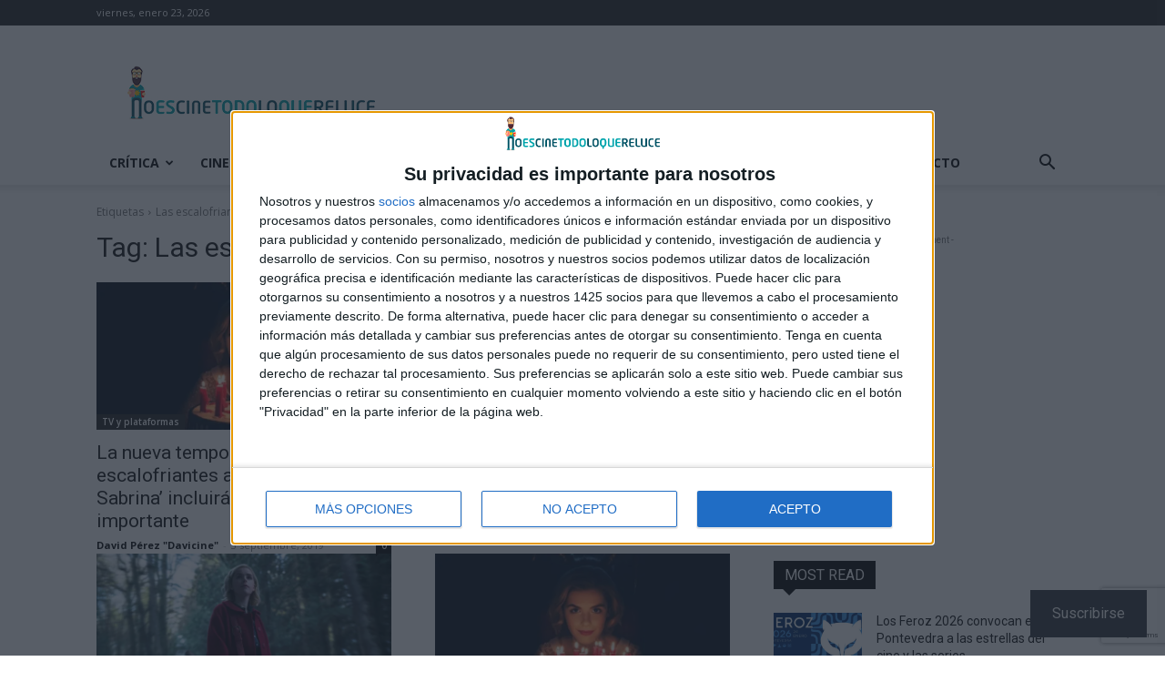

--- FILE ---
content_type: text/html; charset=utf-8
request_url: https://www.google.com/recaptcha/api2/anchor?ar=1&k=6LfXwoEUAAAAAHLlbOYKaXk4Kf_mJN7olD-RUwGK&co=aHR0cHM6Ly9ub2VzY2luZXRvZG9sb3F1ZXJlbHVjZS5jb206NDQz&hl=en&v=PoyoqOPhxBO7pBk68S4YbpHZ&size=invisible&anchor-ms=20000&execute-ms=30000&cb=edpil66wwwbc
body_size: 48607
content:
<!DOCTYPE HTML><html dir="ltr" lang="en"><head><meta http-equiv="Content-Type" content="text/html; charset=UTF-8">
<meta http-equiv="X-UA-Compatible" content="IE=edge">
<title>reCAPTCHA</title>
<style type="text/css">
/* cyrillic-ext */
@font-face {
  font-family: 'Roboto';
  font-style: normal;
  font-weight: 400;
  font-stretch: 100%;
  src: url(//fonts.gstatic.com/s/roboto/v48/KFO7CnqEu92Fr1ME7kSn66aGLdTylUAMa3GUBHMdazTgWw.woff2) format('woff2');
  unicode-range: U+0460-052F, U+1C80-1C8A, U+20B4, U+2DE0-2DFF, U+A640-A69F, U+FE2E-FE2F;
}
/* cyrillic */
@font-face {
  font-family: 'Roboto';
  font-style: normal;
  font-weight: 400;
  font-stretch: 100%;
  src: url(//fonts.gstatic.com/s/roboto/v48/KFO7CnqEu92Fr1ME7kSn66aGLdTylUAMa3iUBHMdazTgWw.woff2) format('woff2');
  unicode-range: U+0301, U+0400-045F, U+0490-0491, U+04B0-04B1, U+2116;
}
/* greek-ext */
@font-face {
  font-family: 'Roboto';
  font-style: normal;
  font-weight: 400;
  font-stretch: 100%;
  src: url(//fonts.gstatic.com/s/roboto/v48/KFO7CnqEu92Fr1ME7kSn66aGLdTylUAMa3CUBHMdazTgWw.woff2) format('woff2');
  unicode-range: U+1F00-1FFF;
}
/* greek */
@font-face {
  font-family: 'Roboto';
  font-style: normal;
  font-weight: 400;
  font-stretch: 100%;
  src: url(//fonts.gstatic.com/s/roboto/v48/KFO7CnqEu92Fr1ME7kSn66aGLdTylUAMa3-UBHMdazTgWw.woff2) format('woff2');
  unicode-range: U+0370-0377, U+037A-037F, U+0384-038A, U+038C, U+038E-03A1, U+03A3-03FF;
}
/* math */
@font-face {
  font-family: 'Roboto';
  font-style: normal;
  font-weight: 400;
  font-stretch: 100%;
  src: url(//fonts.gstatic.com/s/roboto/v48/KFO7CnqEu92Fr1ME7kSn66aGLdTylUAMawCUBHMdazTgWw.woff2) format('woff2');
  unicode-range: U+0302-0303, U+0305, U+0307-0308, U+0310, U+0312, U+0315, U+031A, U+0326-0327, U+032C, U+032F-0330, U+0332-0333, U+0338, U+033A, U+0346, U+034D, U+0391-03A1, U+03A3-03A9, U+03B1-03C9, U+03D1, U+03D5-03D6, U+03F0-03F1, U+03F4-03F5, U+2016-2017, U+2034-2038, U+203C, U+2040, U+2043, U+2047, U+2050, U+2057, U+205F, U+2070-2071, U+2074-208E, U+2090-209C, U+20D0-20DC, U+20E1, U+20E5-20EF, U+2100-2112, U+2114-2115, U+2117-2121, U+2123-214F, U+2190, U+2192, U+2194-21AE, U+21B0-21E5, U+21F1-21F2, U+21F4-2211, U+2213-2214, U+2216-22FF, U+2308-230B, U+2310, U+2319, U+231C-2321, U+2336-237A, U+237C, U+2395, U+239B-23B7, U+23D0, U+23DC-23E1, U+2474-2475, U+25AF, U+25B3, U+25B7, U+25BD, U+25C1, U+25CA, U+25CC, U+25FB, U+266D-266F, U+27C0-27FF, U+2900-2AFF, U+2B0E-2B11, U+2B30-2B4C, U+2BFE, U+3030, U+FF5B, U+FF5D, U+1D400-1D7FF, U+1EE00-1EEFF;
}
/* symbols */
@font-face {
  font-family: 'Roboto';
  font-style: normal;
  font-weight: 400;
  font-stretch: 100%;
  src: url(//fonts.gstatic.com/s/roboto/v48/KFO7CnqEu92Fr1ME7kSn66aGLdTylUAMaxKUBHMdazTgWw.woff2) format('woff2');
  unicode-range: U+0001-000C, U+000E-001F, U+007F-009F, U+20DD-20E0, U+20E2-20E4, U+2150-218F, U+2190, U+2192, U+2194-2199, U+21AF, U+21E6-21F0, U+21F3, U+2218-2219, U+2299, U+22C4-22C6, U+2300-243F, U+2440-244A, U+2460-24FF, U+25A0-27BF, U+2800-28FF, U+2921-2922, U+2981, U+29BF, U+29EB, U+2B00-2BFF, U+4DC0-4DFF, U+FFF9-FFFB, U+10140-1018E, U+10190-1019C, U+101A0, U+101D0-101FD, U+102E0-102FB, U+10E60-10E7E, U+1D2C0-1D2D3, U+1D2E0-1D37F, U+1F000-1F0FF, U+1F100-1F1AD, U+1F1E6-1F1FF, U+1F30D-1F30F, U+1F315, U+1F31C, U+1F31E, U+1F320-1F32C, U+1F336, U+1F378, U+1F37D, U+1F382, U+1F393-1F39F, U+1F3A7-1F3A8, U+1F3AC-1F3AF, U+1F3C2, U+1F3C4-1F3C6, U+1F3CA-1F3CE, U+1F3D4-1F3E0, U+1F3ED, U+1F3F1-1F3F3, U+1F3F5-1F3F7, U+1F408, U+1F415, U+1F41F, U+1F426, U+1F43F, U+1F441-1F442, U+1F444, U+1F446-1F449, U+1F44C-1F44E, U+1F453, U+1F46A, U+1F47D, U+1F4A3, U+1F4B0, U+1F4B3, U+1F4B9, U+1F4BB, U+1F4BF, U+1F4C8-1F4CB, U+1F4D6, U+1F4DA, U+1F4DF, U+1F4E3-1F4E6, U+1F4EA-1F4ED, U+1F4F7, U+1F4F9-1F4FB, U+1F4FD-1F4FE, U+1F503, U+1F507-1F50B, U+1F50D, U+1F512-1F513, U+1F53E-1F54A, U+1F54F-1F5FA, U+1F610, U+1F650-1F67F, U+1F687, U+1F68D, U+1F691, U+1F694, U+1F698, U+1F6AD, U+1F6B2, U+1F6B9-1F6BA, U+1F6BC, U+1F6C6-1F6CF, U+1F6D3-1F6D7, U+1F6E0-1F6EA, U+1F6F0-1F6F3, U+1F6F7-1F6FC, U+1F700-1F7FF, U+1F800-1F80B, U+1F810-1F847, U+1F850-1F859, U+1F860-1F887, U+1F890-1F8AD, U+1F8B0-1F8BB, U+1F8C0-1F8C1, U+1F900-1F90B, U+1F93B, U+1F946, U+1F984, U+1F996, U+1F9E9, U+1FA00-1FA6F, U+1FA70-1FA7C, U+1FA80-1FA89, U+1FA8F-1FAC6, U+1FACE-1FADC, U+1FADF-1FAE9, U+1FAF0-1FAF8, U+1FB00-1FBFF;
}
/* vietnamese */
@font-face {
  font-family: 'Roboto';
  font-style: normal;
  font-weight: 400;
  font-stretch: 100%;
  src: url(//fonts.gstatic.com/s/roboto/v48/KFO7CnqEu92Fr1ME7kSn66aGLdTylUAMa3OUBHMdazTgWw.woff2) format('woff2');
  unicode-range: U+0102-0103, U+0110-0111, U+0128-0129, U+0168-0169, U+01A0-01A1, U+01AF-01B0, U+0300-0301, U+0303-0304, U+0308-0309, U+0323, U+0329, U+1EA0-1EF9, U+20AB;
}
/* latin-ext */
@font-face {
  font-family: 'Roboto';
  font-style: normal;
  font-weight: 400;
  font-stretch: 100%;
  src: url(//fonts.gstatic.com/s/roboto/v48/KFO7CnqEu92Fr1ME7kSn66aGLdTylUAMa3KUBHMdazTgWw.woff2) format('woff2');
  unicode-range: U+0100-02BA, U+02BD-02C5, U+02C7-02CC, U+02CE-02D7, U+02DD-02FF, U+0304, U+0308, U+0329, U+1D00-1DBF, U+1E00-1E9F, U+1EF2-1EFF, U+2020, U+20A0-20AB, U+20AD-20C0, U+2113, U+2C60-2C7F, U+A720-A7FF;
}
/* latin */
@font-face {
  font-family: 'Roboto';
  font-style: normal;
  font-weight: 400;
  font-stretch: 100%;
  src: url(//fonts.gstatic.com/s/roboto/v48/KFO7CnqEu92Fr1ME7kSn66aGLdTylUAMa3yUBHMdazQ.woff2) format('woff2');
  unicode-range: U+0000-00FF, U+0131, U+0152-0153, U+02BB-02BC, U+02C6, U+02DA, U+02DC, U+0304, U+0308, U+0329, U+2000-206F, U+20AC, U+2122, U+2191, U+2193, U+2212, U+2215, U+FEFF, U+FFFD;
}
/* cyrillic-ext */
@font-face {
  font-family: 'Roboto';
  font-style: normal;
  font-weight: 500;
  font-stretch: 100%;
  src: url(//fonts.gstatic.com/s/roboto/v48/KFO7CnqEu92Fr1ME7kSn66aGLdTylUAMa3GUBHMdazTgWw.woff2) format('woff2');
  unicode-range: U+0460-052F, U+1C80-1C8A, U+20B4, U+2DE0-2DFF, U+A640-A69F, U+FE2E-FE2F;
}
/* cyrillic */
@font-face {
  font-family: 'Roboto';
  font-style: normal;
  font-weight: 500;
  font-stretch: 100%;
  src: url(//fonts.gstatic.com/s/roboto/v48/KFO7CnqEu92Fr1ME7kSn66aGLdTylUAMa3iUBHMdazTgWw.woff2) format('woff2');
  unicode-range: U+0301, U+0400-045F, U+0490-0491, U+04B0-04B1, U+2116;
}
/* greek-ext */
@font-face {
  font-family: 'Roboto';
  font-style: normal;
  font-weight: 500;
  font-stretch: 100%;
  src: url(//fonts.gstatic.com/s/roboto/v48/KFO7CnqEu92Fr1ME7kSn66aGLdTylUAMa3CUBHMdazTgWw.woff2) format('woff2');
  unicode-range: U+1F00-1FFF;
}
/* greek */
@font-face {
  font-family: 'Roboto';
  font-style: normal;
  font-weight: 500;
  font-stretch: 100%;
  src: url(//fonts.gstatic.com/s/roboto/v48/KFO7CnqEu92Fr1ME7kSn66aGLdTylUAMa3-UBHMdazTgWw.woff2) format('woff2');
  unicode-range: U+0370-0377, U+037A-037F, U+0384-038A, U+038C, U+038E-03A1, U+03A3-03FF;
}
/* math */
@font-face {
  font-family: 'Roboto';
  font-style: normal;
  font-weight: 500;
  font-stretch: 100%;
  src: url(//fonts.gstatic.com/s/roboto/v48/KFO7CnqEu92Fr1ME7kSn66aGLdTylUAMawCUBHMdazTgWw.woff2) format('woff2');
  unicode-range: U+0302-0303, U+0305, U+0307-0308, U+0310, U+0312, U+0315, U+031A, U+0326-0327, U+032C, U+032F-0330, U+0332-0333, U+0338, U+033A, U+0346, U+034D, U+0391-03A1, U+03A3-03A9, U+03B1-03C9, U+03D1, U+03D5-03D6, U+03F0-03F1, U+03F4-03F5, U+2016-2017, U+2034-2038, U+203C, U+2040, U+2043, U+2047, U+2050, U+2057, U+205F, U+2070-2071, U+2074-208E, U+2090-209C, U+20D0-20DC, U+20E1, U+20E5-20EF, U+2100-2112, U+2114-2115, U+2117-2121, U+2123-214F, U+2190, U+2192, U+2194-21AE, U+21B0-21E5, U+21F1-21F2, U+21F4-2211, U+2213-2214, U+2216-22FF, U+2308-230B, U+2310, U+2319, U+231C-2321, U+2336-237A, U+237C, U+2395, U+239B-23B7, U+23D0, U+23DC-23E1, U+2474-2475, U+25AF, U+25B3, U+25B7, U+25BD, U+25C1, U+25CA, U+25CC, U+25FB, U+266D-266F, U+27C0-27FF, U+2900-2AFF, U+2B0E-2B11, U+2B30-2B4C, U+2BFE, U+3030, U+FF5B, U+FF5D, U+1D400-1D7FF, U+1EE00-1EEFF;
}
/* symbols */
@font-face {
  font-family: 'Roboto';
  font-style: normal;
  font-weight: 500;
  font-stretch: 100%;
  src: url(//fonts.gstatic.com/s/roboto/v48/KFO7CnqEu92Fr1ME7kSn66aGLdTylUAMaxKUBHMdazTgWw.woff2) format('woff2');
  unicode-range: U+0001-000C, U+000E-001F, U+007F-009F, U+20DD-20E0, U+20E2-20E4, U+2150-218F, U+2190, U+2192, U+2194-2199, U+21AF, U+21E6-21F0, U+21F3, U+2218-2219, U+2299, U+22C4-22C6, U+2300-243F, U+2440-244A, U+2460-24FF, U+25A0-27BF, U+2800-28FF, U+2921-2922, U+2981, U+29BF, U+29EB, U+2B00-2BFF, U+4DC0-4DFF, U+FFF9-FFFB, U+10140-1018E, U+10190-1019C, U+101A0, U+101D0-101FD, U+102E0-102FB, U+10E60-10E7E, U+1D2C0-1D2D3, U+1D2E0-1D37F, U+1F000-1F0FF, U+1F100-1F1AD, U+1F1E6-1F1FF, U+1F30D-1F30F, U+1F315, U+1F31C, U+1F31E, U+1F320-1F32C, U+1F336, U+1F378, U+1F37D, U+1F382, U+1F393-1F39F, U+1F3A7-1F3A8, U+1F3AC-1F3AF, U+1F3C2, U+1F3C4-1F3C6, U+1F3CA-1F3CE, U+1F3D4-1F3E0, U+1F3ED, U+1F3F1-1F3F3, U+1F3F5-1F3F7, U+1F408, U+1F415, U+1F41F, U+1F426, U+1F43F, U+1F441-1F442, U+1F444, U+1F446-1F449, U+1F44C-1F44E, U+1F453, U+1F46A, U+1F47D, U+1F4A3, U+1F4B0, U+1F4B3, U+1F4B9, U+1F4BB, U+1F4BF, U+1F4C8-1F4CB, U+1F4D6, U+1F4DA, U+1F4DF, U+1F4E3-1F4E6, U+1F4EA-1F4ED, U+1F4F7, U+1F4F9-1F4FB, U+1F4FD-1F4FE, U+1F503, U+1F507-1F50B, U+1F50D, U+1F512-1F513, U+1F53E-1F54A, U+1F54F-1F5FA, U+1F610, U+1F650-1F67F, U+1F687, U+1F68D, U+1F691, U+1F694, U+1F698, U+1F6AD, U+1F6B2, U+1F6B9-1F6BA, U+1F6BC, U+1F6C6-1F6CF, U+1F6D3-1F6D7, U+1F6E0-1F6EA, U+1F6F0-1F6F3, U+1F6F7-1F6FC, U+1F700-1F7FF, U+1F800-1F80B, U+1F810-1F847, U+1F850-1F859, U+1F860-1F887, U+1F890-1F8AD, U+1F8B0-1F8BB, U+1F8C0-1F8C1, U+1F900-1F90B, U+1F93B, U+1F946, U+1F984, U+1F996, U+1F9E9, U+1FA00-1FA6F, U+1FA70-1FA7C, U+1FA80-1FA89, U+1FA8F-1FAC6, U+1FACE-1FADC, U+1FADF-1FAE9, U+1FAF0-1FAF8, U+1FB00-1FBFF;
}
/* vietnamese */
@font-face {
  font-family: 'Roboto';
  font-style: normal;
  font-weight: 500;
  font-stretch: 100%;
  src: url(//fonts.gstatic.com/s/roboto/v48/KFO7CnqEu92Fr1ME7kSn66aGLdTylUAMa3OUBHMdazTgWw.woff2) format('woff2');
  unicode-range: U+0102-0103, U+0110-0111, U+0128-0129, U+0168-0169, U+01A0-01A1, U+01AF-01B0, U+0300-0301, U+0303-0304, U+0308-0309, U+0323, U+0329, U+1EA0-1EF9, U+20AB;
}
/* latin-ext */
@font-face {
  font-family: 'Roboto';
  font-style: normal;
  font-weight: 500;
  font-stretch: 100%;
  src: url(//fonts.gstatic.com/s/roboto/v48/KFO7CnqEu92Fr1ME7kSn66aGLdTylUAMa3KUBHMdazTgWw.woff2) format('woff2');
  unicode-range: U+0100-02BA, U+02BD-02C5, U+02C7-02CC, U+02CE-02D7, U+02DD-02FF, U+0304, U+0308, U+0329, U+1D00-1DBF, U+1E00-1E9F, U+1EF2-1EFF, U+2020, U+20A0-20AB, U+20AD-20C0, U+2113, U+2C60-2C7F, U+A720-A7FF;
}
/* latin */
@font-face {
  font-family: 'Roboto';
  font-style: normal;
  font-weight: 500;
  font-stretch: 100%;
  src: url(//fonts.gstatic.com/s/roboto/v48/KFO7CnqEu92Fr1ME7kSn66aGLdTylUAMa3yUBHMdazQ.woff2) format('woff2');
  unicode-range: U+0000-00FF, U+0131, U+0152-0153, U+02BB-02BC, U+02C6, U+02DA, U+02DC, U+0304, U+0308, U+0329, U+2000-206F, U+20AC, U+2122, U+2191, U+2193, U+2212, U+2215, U+FEFF, U+FFFD;
}
/* cyrillic-ext */
@font-face {
  font-family: 'Roboto';
  font-style: normal;
  font-weight: 900;
  font-stretch: 100%;
  src: url(//fonts.gstatic.com/s/roboto/v48/KFO7CnqEu92Fr1ME7kSn66aGLdTylUAMa3GUBHMdazTgWw.woff2) format('woff2');
  unicode-range: U+0460-052F, U+1C80-1C8A, U+20B4, U+2DE0-2DFF, U+A640-A69F, U+FE2E-FE2F;
}
/* cyrillic */
@font-face {
  font-family: 'Roboto';
  font-style: normal;
  font-weight: 900;
  font-stretch: 100%;
  src: url(//fonts.gstatic.com/s/roboto/v48/KFO7CnqEu92Fr1ME7kSn66aGLdTylUAMa3iUBHMdazTgWw.woff2) format('woff2');
  unicode-range: U+0301, U+0400-045F, U+0490-0491, U+04B0-04B1, U+2116;
}
/* greek-ext */
@font-face {
  font-family: 'Roboto';
  font-style: normal;
  font-weight: 900;
  font-stretch: 100%;
  src: url(//fonts.gstatic.com/s/roboto/v48/KFO7CnqEu92Fr1ME7kSn66aGLdTylUAMa3CUBHMdazTgWw.woff2) format('woff2');
  unicode-range: U+1F00-1FFF;
}
/* greek */
@font-face {
  font-family: 'Roboto';
  font-style: normal;
  font-weight: 900;
  font-stretch: 100%;
  src: url(//fonts.gstatic.com/s/roboto/v48/KFO7CnqEu92Fr1ME7kSn66aGLdTylUAMa3-UBHMdazTgWw.woff2) format('woff2');
  unicode-range: U+0370-0377, U+037A-037F, U+0384-038A, U+038C, U+038E-03A1, U+03A3-03FF;
}
/* math */
@font-face {
  font-family: 'Roboto';
  font-style: normal;
  font-weight: 900;
  font-stretch: 100%;
  src: url(//fonts.gstatic.com/s/roboto/v48/KFO7CnqEu92Fr1ME7kSn66aGLdTylUAMawCUBHMdazTgWw.woff2) format('woff2');
  unicode-range: U+0302-0303, U+0305, U+0307-0308, U+0310, U+0312, U+0315, U+031A, U+0326-0327, U+032C, U+032F-0330, U+0332-0333, U+0338, U+033A, U+0346, U+034D, U+0391-03A1, U+03A3-03A9, U+03B1-03C9, U+03D1, U+03D5-03D6, U+03F0-03F1, U+03F4-03F5, U+2016-2017, U+2034-2038, U+203C, U+2040, U+2043, U+2047, U+2050, U+2057, U+205F, U+2070-2071, U+2074-208E, U+2090-209C, U+20D0-20DC, U+20E1, U+20E5-20EF, U+2100-2112, U+2114-2115, U+2117-2121, U+2123-214F, U+2190, U+2192, U+2194-21AE, U+21B0-21E5, U+21F1-21F2, U+21F4-2211, U+2213-2214, U+2216-22FF, U+2308-230B, U+2310, U+2319, U+231C-2321, U+2336-237A, U+237C, U+2395, U+239B-23B7, U+23D0, U+23DC-23E1, U+2474-2475, U+25AF, U+25B3, U+25B7, U+25BD, U+25C1, U+25CA, U+25CC, U+25FB, U+266D-266F, U+27C0-27FF, U+2900-2AFF, U+2B0E-2B11, U+2B30-2B4C, U+2BFE, U+3030, U+FF5B, U+FF5D, U+1D400-1D7FF, U+1EE00-1EEFF;
}
/* symbols */
@font-face {
  font-family: 'Roboto';
  font-style: normal;
  font-weight: 900;
  font-stretch: 100%;
  src: url(//fonts.gstatic.com/s/roboto/v48/KFO7CnqEu92Fr1ME7kSn66aGLdTylUAMaxKUBHMdazTgWw.woff2) format('woff2');
  unicode-range: U+0001-000C, U+000E-001F, U+007F-009F, U+20DD-20E0, U+20E2-20E4, U+2150-218F, U+2190, U+2192, U+2194-2199, U+21AF, U+21E6-21F0, U+21F3, U+2218-2219, U+2299, U+22C4-22C6, U+2300-243F, U+2440-244A, U+2460-24FF, U+25A0-27BF, U+2800-28FF, U+2921-2922, U+2981, U+29BF, U+29EB, U+2B00-2BFF, U+4DC0-4DFF, U+FFF9-FFFB, U+10140-1018E, U+10190-1019C, U+101A0, U+101D0-101FD, U+102E0-102FB, U+10E60-10E7E, U+1D2C0-1D2D3, U+1D2E0-1D37F, U+1F000-1F0FF, U+1F100-1F1AD, U+1F1E6-1F1FF, U+1F30D-1F30F, U+1F315, U+1F31C, U+1F31E, U+1F320-1F32C, U+1F336, U+1F378, U+1F37D, U+1F382, U+1F393-1F39F, U+1F3A7-1F3A8, U+1F3AC-1F3AF, U+1F3C2, U+1F3C4-1F3C6, U+1F3CA-1F3CE, U+1F3D4-1F3E0, U+1F3ED, U+1F3F1-1F3F3, U+1F3F5-1F3F7, U+1F408, U+1F415, U+1F41F, U+1F426, U+1F43F, U+1F441-1F442, U+1F444, U+1F446-1F449, U+1F44C-1F44E, U+1F453, U+1F46A, U+1F47D, U+1F4A3, U+1F4B0, U+1F4B3, U+1F4B9, U+1F4BB, U+1F4BF, U+1F4C8-1F4CB, U+1F4D6, U+1F4DA, U+1F4DF, U+1F4E3-1F4E6, U+1F4EA-1F4ED, U+1F4F7, U+1F4F9-1F4FB, U+1F4FD-1F4FE, U+1F503, U+1F507-1F50B, U+1F50D, U+1F512-1F513, U+1F53E-1F54A, U+1F54F-1F5FA, U+1F610, U+1F650-1F67F, U+1F687, U+1F68D, U+1F691, U+1F694, U+1F698, U+1F6AD, U+1F6B2, U+1F6B9-1F6BA, U+1F6BC, U+1F6C6-1F6CF, U+1F6D3-1F6D7, U+1F6E0-1F6EA, U+1F6F0-1F6F3, U+1F6F7-1F6FC, U+1F700-1F7FF, U+1F800-1F80B, U+1F810-1F847, U+1F850-1F859, U+1F860-1F887, U+1F890-1F8AD, U+1F8B0-1F8BB, U+1F8C0-1F8C1, U+1F900-1F90B, U+1F93B, U+1F946, U+1F984, U+1F996, U+1F9E9, U+1FA00-1FA6F, U+1FA70-1FA7C, U+1FA80-1FA89, U+1FA8F-1FAC6, U+1FACE-1FADC, U+1FADF-1FAE9, U+1FAF0-1FAF8, U+1FB00-1FBFF;
}
/* vietnamese */
@font-face {
  font-family: 'Roboto';
  font-style: normal;
  font-weight: 900;
  font-stretch: 100%;
  src: url(//fonts.gstatic.com/s/roboto/v48/KFO7CnqEu92Fr1ME7kSn66aGLdTylUAMa3OUBHMdazTgWw.woff2) format('woff2');
  unicode-range: U+0102-0103, U+0110-0111, U+0128-0129, U+0168-0169, U+01A0-01A1, U+01AF-01B0, U+0300-0301, U+0303-0304, U+0308-0309, U+0323, U+0329, U+1EA0-1EF9, U+20AB;
}
/* latin-ext */
@font-face {
  font-family: 'Roboto';
  font-style: normal;
  font-weight: 900;
  font-stretch: 100%;
  src: url(//fonts.gstatic.com/s/roboto/v48/KFO7CnqEu92Fr1ME7kSn66aGLdTylUAMa3KUBHMdazTgWw.woff2) format('woff2');
  unicode-range: U+0100-02BA, U+02BD-02C5, U+02C7-02CC, U+02CE-02D7, U+02DD-02FF, U+0304, U+0308, U+0329, U+1D00-1DBF, U+1E00-1E9F, U+1EF2-1EFF, U+2020, U+20A0-20AB, U+20AD-20C0, U+2113, U+2C60-2C7F, U+A720-A7FF;
}
/* latin */
@font-face {
  font-family: 'Roboto';
  font-style: normal;
  font-weight: 900;
  font-stretch: 100%;
  src: url(//fonts.gstatic.com/s/roboto/v48/KFO7CnqEu92Fr1ME7kSn66aGLdTylUAMa3yUBHMdazQ.woff2) format('woff2');
  unicode-range: U+0000-00FF, U+0131, U+0152-0153, U+02BB-02BC, U+02C6, U+02DA, U+02DC, U+0304, U+0308, U+0329, U+2000-206F, U+20AC, U+2122, U+2191, U+2193, U+2212, U+2215, U+FEFF, U+FFFD;
}

</style>
<link rel="stylesheet" type="text/css" href="https://www.gstatic.com/recaptcha/releases/PoyoqOPhxBO7pBk68S4YbpHZ/styles__ltr.css">
<script nonce="tRuvj8y2PKX9OJ6xNAHfYA" type="text/javascript">window['__recaptcha_api'] = 'https://www.google.com/recaptcha/api2/';</script>
<script type="text/javascript" src="https://www.gstatic.com/recaptcha/releases/PoyoqOPhxBO7pBk68S4YbpHZ/recaptcha__en.js" nonce="tRuvj8y2PKX9OJ6xNAHfYA">
      
    </script></head>
<body><div id="rc-anchor-alert" class="rc-anchor-alert"></div>
<input type="hidden" id="recaptcha-token" value="[base64]">
<script type="text/javascript" nonce="tRuvj8y2PKX9OJ6xNAHfYA">
      recaptcha.anchor.Main.init("[\x22ainput\x22,[\x22bgdata\x22,\x22\x22,\[base64]/[base64]/[base64]/bmV3IHJbeF0oY1swXSk6RT09Mj9uZXcgclt4XShjWzBdLGNbMV0pOkU9PTM/bmV3IHJbeF0oY1swXSxjWzFdLGNbMl0pOkU9PTQ/[base64]/[base64]/[base64]/[base64]/[base64]/[base64]/[base64]/[base64]\x22,\[base64]\x22,\[base64]/[base64]/[base64]/[base64]/[base64]/wpcZwoEkw73CrHxVwrzDslVbwojCgg1Gw5LDiktRUU0qasKPw4ZXKsK8EcOfXsOGL8OVYlQDwpRPGxXDrcOJworDlG3DrQJNw5Z3C8OVGMOJwrTDqGVvTMOSw4HCtiJsw4bDjcO3wo5Yw73CvcOOIx/[base64]/Dj8KhwrnDqMOkEAl+Mx3Dl1/DqMOXwqDCjVEYw5nCrcO2InDCpsK7H8OzN8O9wpzDiyPClHh/dljDtGs8wr/CkzZtWcOyGcKCanbCknHClWFJQcKiFMK/[base64]/[base64]/Dk8K3w5bCrDlywpPCuVoXCDDCsjDCrB5Xw73CoMOfesO7wrbDo8K6w5JLf0vCgh3CoMKXwqbCoi40wo8eUMKxwqPCvcKtwp/CusKJIsOFO8K6w4TDvMOhw4/CngLCqGQ6w43CtzDCkU5rw5fCojZ4wrfDhmFAw47CqiTDiELDiMKeKsOIEsKxScKww6BzwrTDkVXCqMOvwqFUw7IMFlQQwp1aOE9fw5wZwqtOw74Tw53CjsOoaMKFwoLCh8ObNcK9KwF/H8KRdh/[base64]/CucO/RMOCwrLCrxVKIcKBw6cSfjjCtsOBw6TDtSDDhMOzNSvDsVHCslRfAMO6XR3Cr8OCw5ctw7nDvVo0JVYQI8O3wpMoX8KCw4s+ZwDCn8KHbhPDgMOXw4hXw47DhMKrw7diRictwrnChhkCw7szQXoJw4LDnsKewp/[base64]/Do8KiMRMswojCqiTDmTvCucOEw7zCqngXw7xbwobDmcKKPcOPUsKIWHJaeCRGK8Kywqoyw4wdalA8YsOwDUZTKw/Dp2R1bcOqdyM4O8O1KVvCnS3DmURnw6BZw7jCtcO7w6l/wrfDpS03MUBUw47CmsKtw4nCgBPClBLDsMK3w7R2wqDDg19NwrbCiFzDq8KgwoPCjmAswqN2w7tHw5nCgVfDimLCjEDDiMOQcAzDjMKgwo3Dk1Qowos3GMKowpUPF8KCRcOKw7zCn8OqGyDDqcKcw5N6w7Flw4LDlixLX0DDucODwqrCgxlxa8O6woPCjMOHRz/DosOvw4xXUcKvw4IJMsKVw5g3OMK7DRzCosKqesOGbk7DrmZlwr4STWLDhcKPwo/[base64]/CnivCoywcw4skw5ACKSPCv8KDwqfCiMOKO2rDgwXDr8K3wpzCtSwPw57Dm8KnE8K9Z8OYw7bDhUdPwoXCiFDDtMOqwrDCjcK/TsKeGwY3w7DCvH5twqcZwrVqA2xFemLDtsO0wqRjYhpxw4HCiiHDmmfDjzx8HkVeLyxQwpE7w6/Cq8KPw57DjsKmTcODw7UjwrYfwocXwofDnMOnwrHCocK0dMK5fRYRaTNSTcO0w695w5EUwrcfwrjCiBwgW1xSWcKoAMK3TE3CjMOATk16wpLCpMKXwqLChlzDolDCnsOzwr/DoMKZw5ETwo7DlcOMw7rCiRxOGMKewqbDlcKLw4M3esOZw6fCmcOmwqIIIsOPGirChnscwpjDpMOUDBzCuBNEw6gsYQ5bKn/ChsOJHyYBw6g1woQiKhZrSHMnw77DsMKKwpVxwqgHcXAZWMKxBytyKcKIwq3CpMKPfcOdWcOaw5XCksKrC8OZPsKTw5dRwp5lwp/CoMKLwrk8wrZGw5XDg8KQPcKBb8KndQ7DmcKdw5YnVnPCgMOOQ0vDgDjDsl/CgnMQVAjCqQvDhWJTOEBBScOBc8OCw4JuMXjCqQZOI8KmdTRww7sew7TDnsO2NMKywpzClcKaw5tSwrxEHcKyKGXDv8OsaMO+wp7Dr0jCkcK/wpMhB8O9PjDCicOJAl9mNcOGw6bCmiTDrcOSFFwIwp7DvnTCn8OMwqPCocObOxPDisKuwr/[base64]/CosKtEMKBFsKXYsKvH3d/w7klwpbCvSTDsMKfMn7ClsOzwpXDnMOrdsO9SEpjH8KEw7fCoSUyQkBTwrbDpsO8C8OqGXNALMOKwqjDnMKIw5FhwpbDi8OJKAvDsEt/cAM7J8KSw4oow5/[base64]/wqoxw67DlS1qwrMCw5wwwqM+SCnCljxTw5E9bsOdSsKbfMKOw4tvEMKCAcO1w4rCl8OnfMKNw7TChBc2chfCu3nDmgPCicKbwp9fwqYpwpp8KsK2wqhUw7VDC1XCpsO+wqbDucOFwpjDiMO2w7HDhnPDnMKKw61Pw6Aaw5HDiQjCgx/CiDogXcO5w5ZLw4HDiArDgWLCmxsJMUPDjG7Dsn8Fw7EmWmbCnMOlw6nDlcOnwpUwG8OaMMK3BMO/W8Ogwo04w65uFsOvw49YwofDsGFPO8ODXMK7AcKrUUDCpcK2F0LChsKlw5rDtgbCu3IsAMK0wrXChi4yVgY1wojCucOOwqYEw6wdwq/CsB8pw7fDr8OlwqoqMGnDi8KyDXduNVzDk8KEw5c4wrJqU8KgVGPDhmIjS8KDw5LDqkpdHBkEw4zCthElwo0GworDgk3DnnU4IsKQdQXDn8KFw6hsewvDmWHCjAlLwqDCosKLf8OLw5xbw4/CisKkP183FcOnw6zCrMKBRcOFcR/DuUpgd8Klw4HCkQ9ww7AuwoklWFfCkMOudAjDvnBwdMOOwp0FNUzCm2bCm8KJwp3DsU7CksKOw5QVw7/[base64]/[base64]/[base64]/DtMODcD4gw5DCl1nCg3Iodw3Ct8O6P8K9wr3CrMKbOsOWw7/Dh8Ksw5BRUEU7VmwRSEUSw6/DlcKewpHDnmQKeAoDwpLCtip2d8K/[base64]/DlsO3wqjDh8OYflAjZMK9w4EUFl98wrQZDsOIV8KAw64pYcKTIEIhXsORZ8Kxw7HDrsOMw6AxaMKILQTCjsOkLTjCh8KWwp7ChzjCjMO/MVZ3CMOMw57DtTE6w5/Cs8OMeMOMw4d6NMKTTz7DuMKUw6bCrS/CuUdswqFVPGF6wozDuFJow5xiw4XCiMKZw5/Dr8OEGXkSwqxnw6NVJ8KbdmzCqgjClzUew7HCvMKgB8Kmf1RYwq1KwoPCpRQTWBgCOApQwprCj8KsHsOUwrTDjsK/LwcFFDFGHWbDuxDDoMOId2zCksK5FsK1acORw4Ybw6Mtwo3CuGROIsOdwrQUV8ODwoDCvMOSCsOfVBfCtsK7IirCgsO+OMOPw5fDgGjCqMONwprDpnXCnwLCjwzDtDsDwrISwpwUcMO+wp4ZSRFZwoHDiy/DisOlXsKYJlrDmcKvw4/[base64]/EMOXwqrDj1wNenI+w4Q0HBtHwozCrB1twrQJw79zw7xeGcOZWF4awrnDiR7CqMO6wrTCl8Obwq0LDwDCsEsVwrLCusOTwr8pwoQswovDvXrCmXrCg8O4eMKAwrYUPANHecOBS8K8YAZLWWUcV8OiGsKleMKMw4RVNgNYwr/ChcOdVMO+I8OqwrzCsMKdw7zDiE/Ci3YcKcKkXsKiNsOgCMOeD8K8w5EnwqRqwqnDksOkSx1gXcKbw7/CkHfCvFtzfcKTWDglLmfDmSU3I0PDiALDhsOAw4vCowNhwpfCh1AMZHdXSMK2wqAmw5ZGw4F5PC3CjHctwp9uT1jCqjjDgxrDjMOPwobCgTBMEMOgw4rDpMOVGho7TkQrwqE/[base64]/wpfCtAPCoy1GZWlVQcKOKMK9fMOCWcOUwq9Ew5N/w78EUcOnw5RNCMKUdXF8Y8O5wogWw5LChAESXDwMw61FwrHDrhJ+wprDmcO0UCgAI8K6H23ChDnCg8KuUMODA0TCs2/CrsOTdMKjwrsNwqrCvMKTJmTCqMO+d3htwotKbADDt0jDtgDDsF/CkVk2wrImw6wJw7tZw61tw7vDkcOSEMK2XsKZw5rCtMOnwqEsYsOwTl/CkcKSw6nDqsKQwqcVE1DCrGDCs8OZGCsqw5HDpsKnSUjCjVPDpzJrw6HCjcOXTBdmcEcCwqYiw5fCqz5Cw7lZbcOswrM5w4pOw7/Cvw5Qw4h9wrHDmGNMB8KPAsOeB37Clklxb8OLwrxUwqXCggZxwp9lwrgsQ8Kow49WwpDDusKEwrkdcErCo1zCn8O/[base64]/ChU7DgEEIeH/Cgk/[base64]/AcKgwpLDksKiA8KmIVh/[base64]/Cl8KIJ1/DlMKYwoDCtcO3SwzCi0TCgFAbwqXDgsKlC8KhZsKvw5F0wq/DhMOWwoEGw4nCrMKZw6HCoj3DoBF5TcOswpgtJmnCrcOPw4fCmsOxwrLCrH/ClMO1woDClDLDo8KSw4/Ct8Kmw4ttGycXKMOjwp5HwotnPsOoLQ0aYcK0GzHDlcKdP8Kvw7fDgS3CujolZGFVw7jDsi8aBgnClMK8bSPCj8KawopRESPDuSDCjMOjw74gw47Dk8OISTvDjcO9w5Msc8ORwrDDksOjaRh6ak7DuF0/wpBYD8KaI8OIwoJ0wp8lw4jCuMOQS8KRwqFvwpTCvcOxwpYGw6vCmnLCsMOhAEN+wo3CqEMGBMKWS8OqwoDChcOPw7rDmmnCkcObfT8/w4nDok/[base64]/CmcKWfwx6w5vCtcKdf8KHcz/[base64]/CrMO6w7ggYMOIOy3DhcK7wooqwoLDplDDgcOkw6UOYGxAw6PDhcK2wpllAjZ2w5XCiHjDrsOZMMOZw7/Ck3oIwpB8w6dAwq7DtsOkwqJFWFDDkjnCvyrCs8K1ecK6wq0rw6XDmcO1JSDCrG3Ci0DCk0XCn8K6UMOhUsKZSEvCssKNw5PDmsOkfsK5wqHDmcOHesK7J8KQHsOmw75bUcOgHMOrw6/CiMKCwoMxwrYbwpcNw508w5/[base64]/CmMOjenk9RcKpw7fCtQLDvyvCvcKUwpLCvWBPVngOwpprwpDDoUDDmhzCggpQwo/ClETDrWbCqgfDo8OQw44kw7t8DmbDmMKhwrUZw7QnNcKpw7jDvMOjwrbCuw1FwpnClsKDAcOSwqrCjcO6w51pw6vCtMK9w44nwq3CjsOZw7NEw4TCrHclwqrCjsK/[base64]/V1lJwp5NaF5Hw6nDrMKZw7zCiQsnwoJUeGA6wqJAw5HCnRlrwp1UGcKcw57Co8KTw6IRw49lFsKUwoDDlcKpFMOvwqDDgiLCmSjDkcKZwqLDiyxvEw5Fw5rDmzbDr8KJUxHDvnsQw4LDjlvCqgVIw6JvwrLDpMKuwpZCwoTCjR/DnMO+w74kSFhswrEIecOMw5DDmErDkHjCsh/CrcOQw5h6wpHDh8KywpLCsSNPPsOWwp/DosK3wos8CGrDq8OJwp0nR8Kuw43DgsO/[base64]/[base64]/ChsOAHGnDtsKUw67Dj8OJecKKw5xmwqgucFYZNx4kQGfDlit7wok4wrXDhcKEw53DhcOdAcOWwoYSVsKoZMKCw6LCqDclZiXDuFrDs0LDjsKkw6bDjsO+wrJuw4kLJjfDsxTCsF7CnRDDgcOew5puCcKLwoxuf8K2N8OoHMO6w6/[base64]/DtFvDsnrCp8KUw4I5w4jDs2hqMsOXw787wofDixLDiUbDucOtw6TCnxLClcOmw4LDmlzDlsOBwp/CvsKEwqPDmXYAfsOWw64qw7rCvMOCdE3CjsOMVnLDkjnDhQIGwq/[base64]/Dg8KXJn4bw6FPwo0YwovDocObw50UwqMgwo/ClcKmBcOQe8K1I8KcwoDCvsKBwpcXd8OQDEpdw4bCm8KARH1UXXkhSUdlw5zCpEMsWisuS27DvSnDjSvCl3wIwqHCuG8mw7DCox3CmMOewqcQbycZHMK/H37DuMKtwoASThTDoFQNw5/DrMKFdMOvfwDDgQofwqYnw5UFLMK4eMOMw7XClMKWwoBGHn1SYAXCkTjDgy/CtsOvw58NE8KpwrjDmSotH0TCo0jDhsKrwqLDnTYgwrbCnsOKb8KDHmM9wrfCvUkgw7tkY8OOwpnCnkLClMKKwpFvEcODwovCul/Dn2jDoMK9MiZJwr4ME0dASMKCwpUKHGTCvMOXwoQ0w6zDmcKvODsZwq19wq/[base64]/[base64]/dCzDosO9IR92wpdtXMOMGcOiDcOuZcOIwqDDqnpzwppnw6U2wrgDw4LCosOIwqTCi2HCi1DDqF16bsOubcOBwqtDw57DhAvDp8OCS8OMw5wxWTQ6wpQ+wpMmSsKEwoU2alo+wqbCmFRMFsOnCEvDmkdpwqxnbAPDscKMDMOYw4DDgG4Rw6bDscKyQQ3Dhllbw7wSPsK/WsOGRDprBsOow4HDvMOIGzNkZBs0wonCpxvDr0zDocK3bDQpIsOWHMO4wrJkLMOzwrLCiSvDlCzCoBvCr3l0wppHbVtXw4LCpMK0awHCvcKww6nCujJSwpk/w7nDjiTCi8K1IcKcwofDnMKHw7vCsXXDmMOowr5kIFHDiMKjwqDDlypIw6JiDybDriVGa8OIw4zDrl1xw6RxP1bDucKlak99b2I/w5vCo8KrcUPDowlfwqo/w53CvcOoXMKACMK7w6FIw4lqKMKfwpbCkMK8VSLDk07DkzMDwoTCuQJ+OcK5ViJ2IW5mwp/Ct8KBIHF0cEHCqsOvwqxTw5bCpsOFVMORYcKuw5vDlxliNlnDtgMXwq4pw5/DnsOyeDNPwrLCkWtkw77Co8OCHMOzf8KnYwB/w5LDhTTCq3XCl1NSV8Kew4BWUS80woN8ZjPCvCMZcMKpwo7DqgB1w6/ChCHCo8Olw6nDhTvDk8KXJcKHw5PCnS/CiMO2wozCkmTCkQ5cwowdwrcPBnnClsOTw4HDvMOHfsOdJi/CvsOKSScow4YqHDHClS/Ct05XPMOaclbDgljCvMOOwr3CvcKDeUQWwp7Dk8K8wqA5w6APw7fDilLCmsKuw4kjw6U9w7d2wr5bJ8K5MWvDp8OhwoLDoMKbIcKbw7LCvGQqb8K7Q1vDrCJgVcK5e8O+w7hLA0JJwplqwqHCncOpaEfDnsKkLMOUBMOOw7bCqQxXBMOowrBVTWvCuj/DvzjCrMKrwptMC2DCuMK4wo7DmzR0VsOMw5/DkcKdYE3DhcOcwrE9KjV6w7kQw6TDhMOTbsOxw5PCn8KywoAzw5p+wpEdw6LDhsKvesOEbWvCm8K2QkEtL1DCgydyZhHCq8KLU8OKwqIRw6J+w5J9wpPCisKSwr1Uw7fCjcKMw6lMwrbDmsOfwoN9GsOMLMOjY8KVOXhpK0DCi8OsCMK9w4jDuMKpw53Cr3s/w5fCtWVOaFzCtEfDv1DCvcOBRRHChsKNEDcAw6XCssKAwoZjdMKpw79qw6YKwrkqNSZuScK0wpAKwpnCqhnCuMKnLSrDuTvDn8KzwoBSbEtkbTjClsObPsKTOcKaVMOEw7w9wrXDv8OgNcOjw4BGHMO0RHDDjyIZwqHCvcO/w4Umw7DCmsKMw6QresKGfMKwE8K9dcOyJS3DkB1cw7lIwrjDqRFxwqzCqMKCwq7DqQwQd8Oiw5U6F1olw7VKw79KC8OfaMKUw73CrhhzbsKfCGzCol4Jw6FYEG3Dv8KBw6ErwoHClsK8KXwLwoJydj91wp1WBMOCw4RvaMOkw5bCmxxJw4bDpcK/w6xiJA1HZMOcfRlNwqdCDMKWw6/[base64]/wp3DisOow43DpQXDuDYCKRtIXcKrwp4LJcOsw450wp1VM8KhwpHDtcOxw4kVw4jCnARsMRTCqMOGw5lfT8K6w4zDsMKVwrbCugg0woBIXig/WllRwp1wwoR4wotHOcKyF8Opw6LDvF9UJsOKwpjDk8OSEGR6w6/[base64]/w5TDusKlRcKVwrs+wpfCvcK0wqtWM8O1w7rCqMKvGcKXWTjCjcO4CVzChFFLCsOQw4TCscOhWcKqSsKSwojCmHfDoRfDmDvCpALDgcOGETYAw6dHw4PDhsK2B1/DqmXCkw8iw4nDr8KMFMK7wrgew5tTwo3Ch8Oce8OFJGbCnMK4w77DmD3Cp0DCs8KCwotgDMOgbF0TZMK5KMKNCsKkbkAaMsOvw4IpEmfCqsKJaMOMw6oowpE6aHNaw6FLwovDt8K9bcKhwo8Jw5fDk8O4wpLDn2gbQsKWwoXDlH3Do8OBw7c/woBpwpTCrcOZw5DDgi14w4RXwp1fw67CsgbDuVZdXV15EMKMwq8necOiw5TDvDvDocOIw5xEbMOqdVXCosKOImIxaCMBwr12wrlJcBPCp8OgJ0XDjsKxd1Mlwp93B8Osw6fChirCqV/ClCfDg8KnwoXChcOHVcKZH2fDiCt8w4lDN8Okw4lrwrEFMsOAWizCqMKyP8Kiw6HCv8O9RkEYVcKnwoTDqDB6wq/CoRzCjMOUMcKBMQ3DuzPDgw7ClsOyNlzDoCAPwq5MH1xbK8OBwrtSDcK+w53CiG7CiGvDlsKrw7zDiBB9w4zDggl3LsKAwoTDqT3CoSlaw6bCqnIJwonCnsKZUMOkVsKOw7/[base64]/[base64]/CjsO3PyY2c8OgXW0PDj7Dk8KPwoDDrm/[base64]/ClsKGZn8TewcLW8KhwpZVAsOZI0l+w7odw6TChWzDnsORwqsLRWQZwq18w5Jnw57DiRDCqMOXw4Q5wp8Dw5XDu0tuEETDmxrCuUo/GzAQTcKKwo1zQsO6w6LCjsKuNMOdw7jCu8O4IUpmIjjClsOAw684OgHDrx9vKgA/RcOWMh3DkMKkw7gwHz9ZcyfDmMKPNsOeAsK9wpbDssOEIEHChl3CmChyw7bDisOcIG/CnTtbQj/DsXUfw7EGTMO+PjLCrELDoMOBCXwzQgfDiCAMw7gnVmV1wq97wrsdR2jDu8KmwoDCvSl/[base64]/CncOcw4fCtHXCpABFXRPCp3UJw6gMw7TCnDPDjcKmw47DiRM6GMKOw7/DisKsCsOZwqYCw5vDr8OLw7vDqMOAwrXDksORMgcHaj1Fw5NvKsOCAMKmRgZyUzsWw77Do8OSwrVXwq/DqS8hwrA0woTDrwfCpg9ewo/Dp0rCqsKzRSB9bR/Co8KRLcO6wqYVccK5wqLCnRzClsK1K8OfAhnDrgobwo/DpQXDjgs2TsONwp/[base64]/Dr8KpdCHCqHnCrMKRHcOQwo5/c0PDpH3DhUYvH8O6w6N0ZcKHGxTCnRjDmgZPwrBuKBPCjsKBwpE0w6HDpUfDjmtXHx5aGsOLWzQow4NJE8Oaw6dMwppJVhkxw6AGw5nDocOsacOZw7bCmnDDlUkMRUfDocKAJyxhw7fCmDzCqsKhwqUVRx/DgMOyFEnCr8OgXFZ4dsKrX8ODw7REa1zDtsOYw6jDlnXDs8Oxc8ObcsKhWMKjITUVVcKQwojDsQgvwqEcWU/DiR/[base64]/wptuw5TDpQLDomEFQ8OKBMOmegtLwpcqSMKFNsOnUwhbBG3Dhz3DthfCmy/CosK4cMO3wpLDvhUiwo0mZ8KPARXCucOFw5pdVXRsw75Fw4Vyb8O4wqVOImLDkytgwppkwqQldnI5w7vDg8KWWXTCsxrCpMKQW8OlG8KXJjhOWMKew6HCpcKBwpRuYsK+w7lQAigEQSXDisKTwp5KwrUpEMK3w6sFJWx2AhnDiTlxwrLCnsK/wpnCq2VEw7IcXw3Cm8KjGV1SwpPChMKaSwxOL37Dm8Ofw4Ikw4HDtMK3LFFHwp9JSsKxC8OnWF3CtCwZw6gBw63Do8OkEcO4eyFDw7nDs29Lw4XDhsOhw4/DvUU4PijCsMOwwpVQFip5I8KhSh1Lw6BSwphjc3bDvcOhIcO5wqRVw412wrx/w70Uwok1w4/CmE7CrmYgA8OtDho4QsOxJcO6BC7CqT43AkZ3AjwfJ8K3wr9qw5pAwrHDr8OmPcKLIcOzw5jCrcOFaWzDrMKRw7jCjiI0wpl0w4PCk8KjFcKAD8KHFDI8w7ZMTcOYTVQZwoHCrxTDt1l+wq1ZMjnDscKWOnd6MxPDgMKUw4MkNsKOwo/ChcOUw6fDihwcBWjCksKhwpzDkF8hw5PDhcOowoF1wrbDiMK6wrTCi8KQUS1vwrLDhQLDuG1hwrzCvcKgw5U6KMK+wpR3DcORw7AxCsKEw6XCoMKNe8O9PcKAw5TCn1jDh8K/[base64]/[base64]/Dj2YlBQfDu8OswqJ7w43DkMO5w5fDul/[base64]/Ct8OUNyF8w5TDjcKDwo7DgyPDjnbDiyzCosORw6xQw78cw4HCoxfCphQjwrMPThfDjMKpEx/DpsKnHCbCs8OWcsKWVA7DksKSw6TCj308KsO0w6TCii0Vw716wojDgDM7w6x2bgdpS8OLwrhxw7wGw5YbDXVRw4B0wrgZVmoQL8Otw7DCgVMdw55ufU83a3TDpsKmw65VZcOtFMO0MsOEGMK/wq/DlgUtw43DgMKkNMKZw6dDIcOVajBWJlxQw7VCwoZ4ZsONJXrDphgHBMOdwqvDmsKvw758GiLDiMKsVVxjdMKuw6XCo8O0w4/DnMOuw5bCosODw4bDhktxVcOqwpE5K387w4TDpRPDuMO0w5fDucOFfsOKwqXCl8KYwoDCjxhrwoIsQcKLwqp2w7BIw5nDq8O5KUXCiQrClilVw4U/[base64]/BgPCghjDvlfCqsKLwqUfwqLDtMOkeEYNbDl3w5NqBsOrwoHCt8OywrhdbcK5w7kleMOGwqQlcMObHjvCh8KnVRXCrcONGGoINcOLw5dEdCdpD1rCu8O5XWgkNjLDm2Fnw4bCoQN5w7DCtUPCmntYw4XCrsKmcCHCnsK3TcKiw5Apb8ORwpR5w4Rnwr/[base64]/[base64]/CuMODE8O6wqfDncKbwrXDqXgrOMOcwpbCosOgw68ZOyYsf8OJwp7DvCBTwrJXw7LDnE9hwoXDs2nCncKDw5vDqcOAwpHCn8KbIMO+O8KUA8OKw6R/w4pMw7xtwq7CnMONw4tzJsOsSTTCtQ7CgkbDv8Kzwp3Dum/CvsKJLj1dej/[base64]/w7pLwp4ww4UAEMOjw5HDkWUJEcOwD23Ds8KTMUzDuUNgfk7Drw3DlEXDsMKuwqNjwrdNPwfDqxggwqrChsKewr9lf8KXaBHDuR/DuMO/w4UYdcOMw6FTQ8OgwrPCp8Khw6LDuMKowqd5w6ITc8OCwrgewrvCghhHDMOtw6rCmQpnwrLCi8O1QBAAw45nwqXCo8KCw4UVPcKHwrADwrjDjcOTEMK5EcO7wo0ILhPDuMOvw5lbCy3DrVPCsg80w4zDs0Yewo/[base64]/[base64]/CqG4YGsO7wq9fw5LClMKlZzXCiB14MsOXGMOiUQIyw6crKMORN8OqTsOXwqd1w7xwW8O1w40GOzslwqJddcKAw55lw7Vrw6DCi0ZFAsOXwrMLw40Mw7rCl8O2wo3CgcO/bMKAARA8w7JrOcO5wqPCqyfCjsK3wq3DucK5CTHDozTCvMOsasOJOlk7KUA/[base64]/w7Umw5lDFMOVw6/CgcOXw4HCnMOzwr4LDMO0EkPCpyp2wpkWw75GI8KnMCpZMA7CrsK5ZAdZPDFiwqIpwobCoCTDh1c5wo8xMMOST8O5wpxXEMO8O08iwqjCvMKGZ8O9woDDhG1rE8KQw5/Cj8OeQibDlMOfcsO5w4rDt8KYJ8O+VMOwwonDs29cw5dawrTCvVFHc8OCQQJCwq/[base64]/Dv3Upw4EDbMKQRMKMw6/Dh1XDqMOowobDtMK+w6xQVcOdwrXDrBY3w4HDoMOXZAzDgxgqBSXCk1zDh8OZw7VschnDi27DlcOuwpsHw57Dr3zDjxIEwpTCvwPCkMONB38XE2jDjRvDpsKlworCh8KLfijCjnfDnsOVVMOuw4HCr0RNw4kzFcKJdClLccO/w6Udwq/DiT55aMKWGAtWw5nDq8KUwoXDscO1wqjCosK3w7UnKcKkwpFdwrjCssKFOh8Mw7jDpsKVwrzCucKSHcKRwq88ck16w6gywrxMDnJjw64KHcKJwoMuFR7DgQlDY0DCrcK/wpPDnsOmw4pvC2HCjVPDqTrDmsOZNArCnwfCocK/w5VEwovDkcKLXcKBwo4+AVdxwojDiMKlRxlnOcKDVMObHmHCmsOwwo5iGMOcGSsMw7DDv8KsT8ObwoHCuE3CvRgVRSk9ZVHDlMKhw5fCsloVOMOpHcOMw4DDp8OQMcOcw7QjGMOjwpwXwqQSwpbCjMKiV8K/wqbDpsKhNsKYw6HDvcOTwoTDv0nDmXR/[base64]/[base64]/eMKXwrrCh8KreDnDlELCosOgBcK3wqXCoGN7w7/CjcO7w6NwIsKWH1jCl8KDb0JGw6XClxtAVMOLwppAQMKfw5BtwroSw6UNwrYcVMKvw5PCgsKLwq/DucKlNh/DmEPDjlLCgxQUwqbClCkmfsKqw7BMWMKJGgo2GmZkMMOewpjDrMK0w5zCm8KqWMO5PngzH8KaYG8xwpLCncOww63CoMKkw4JDw7IYdMOcwr3DigzDsWYMw5xtw4ZMw7jCj3gZS2RswoJHw4zDusKcL2YrccO0w6k/HXJzw797w5EOIwowwojCuQzDohMfFMKqc0zDqcOgEkEhNn3DucKJw7jClxlXWMOowqLDtCZQNgrDlSrCmix4w4pJccK9w4fCi8OINyU7wpXDsinCjxgmwoIhw4DDqVATbgBGwr/CncOqOcKCDGXCglfDksKgwqHDt3wYeMKwd3rDqQXCqsOowqlhXQHCjsKoagYoBQvDvcO6wrI0w5TDiMOpwrfCu8Kuwr/DuTTDgF5uMiYWwq3CrsORW27DisOUwow+woDDusOdw5PChMOWw7TDpcK3wqjCq8KJJcONSMKvwp7CqyFlw7zCtjEzZMOxCgc0McO4w5pIwphMw5fDpMOKM0FwwpAsZsOOwpNdw7TDsDDCqFTCkFQnwq/Cl1dLw6dREErCsGPDnsO9PMOlZDEpSsOPZcO3EBfDpgvCgsOTRRLDscOLwo3CixgkR8ONesO0w4QNe8O5w7DCqBsuw7nCn8KEEB7Drg7Ck8KKw4nDnC7DgFRmdcKNNgTCln3DqcOcw5cEPsKfKTRlXMKbw7HDhB/Dm8OCW8ORw7HDicOcw5h8TWzCtwbDt30Uw4pcw63Dl8Okw6vDo8KAw7fDph12XcK1ZG8xbkPCu3wnw4bDi0nCtBHCg8OcwqVEw78qCsOHdMKVSsKOw41He03CjcKEw5IIdcO2WUPCv8KcwqLCo8OzRxzDpWcqN8KNw5/[base64]/wrfDk8Kvw5RNITbDtwY8w7TDmwjCkQBSwqLDvcKfEz/DiGHChcOUE0DDjlzCosOpAcOxRMKBw53DvMKVwoYVw7nDuMKMUHnCvzbCvDrCi2tDw4vChG8LVlE/BsOSRMKLw7DDlMK/McOQwrsJLMOywp/DnsKDw4fDhMKcwrzCrzHCoDHCuE9BA1LDgCzCiTbCvcOnAcKdf0APL3PCvMO0Fm/DpMOKw6bDnMOdISQwwp/DpR7DtsK+w55ow4VwKsKCO8KkQsKfExDDvHrCksO1EkBMw7VVw7Vwwr3Dins6fWsOQMKow5V/ORzCi8KDcsKANcKpwoFfw4nDugLChGfCt3jDh8KlHsObHnxPRSpEZMOCHcO+N8OjZFsew4vDtXrDp8ORAsKFwrzCk8OWwpk7YMKzwpjCsg3CkMKqwqnCmgdbw49cw6rCgsOiw6vCmUXDlQ89wpDCo8KDw7kRwpvDtiotwr/Ck1FAOMOtEMOyw4dyw5Rvw5HCscOcKAhFwql8w73Cu1PDlVvDt0fCh2wzwpsmbMKabEzDggYFfHwRGMKJwpLChwl0w4HDrsK5w6vDskdVEUouw67DhkPDmEcPXB4FYsKhwoIGWsO3w7/DhisRL8OowpvCvMKsPcO/[base64]/DvQorworCuQ/DgxrDr8OPflwjwqzDpAPCiDHCt8K2RGg3eMOpw7FWN0nCiMKuw5jCnMKtcMOtwq5uYAI1Vi3Cp33CscOqF8KicmLCtjNQc8Kaw41uw6l8w7vCucOpwo3Cm8K5AsOdPiHDtcOCwrHCh1llwpMUYMKswrxzVcOjPXLDuk7CmgYcDMO/VXDDpsKswpbDvC7Dsw7CucK2WUlkwo7CuAzCtFnDrhxsNMKsaMOLOlzDk8OZwq3DqMKOOxXCuUUvGMOXN8OGwolww5zCrcOHdsKfw7HClHzCsBrChTAQUcKgTBAmw4zDhDRIScKmwonChWDDkCU/wq94woUAFlPCggrDu0PDjjnDiVDDoSXCqcOswqYQw7JSw7bCknxYwo0Jwr3CklHClsKAwpTDssOufMO+wok8CRNSwpHClcO+w70/[base64]/Cr8OcR8O0e8K7w4zDksOrwp85w4U+woLDozcYwoPCghbDgMKKwqZKw6HCp8OUX1fCgcO1UyPDl27CucKqTDTCk8OXw7/CrVIMwrQsw6dEOMO2U3tMPQ5Bw7okwqTDsQknacOtKcKdacObwrjCvcOxLkLCn8OSXcK7GsKRwp0Xw743wpTCm8O/w61/wpvDmcKNwr0Xw4XDq1XCpmwZwoMSwp5qw4vDjDcFdMKVw7TDlMONTlArYsKDw69fw7zDn3g2wpTCgcOrwrTCsMOxwoXCgcKtTMO4w797wpl+wrhOw7/DvQY+w4HCsibDr03DvjZ6ZcODwrZAw50DB8Odwr/Dp8K9cxTCrC0MWhnCvsOxKcKhwoXDkw3DlGc6IcO8w5dZw5MJPQAfwo/DncKyccKDYsK9wrQqw6rDhVvCkcKrKirCpCDCrsOAwqYzHznCgEZ4wptSw7MhGR/[base64]/CrsOUQMKkc30Cwr3DsE0QwoM+GMKcwrjCp38Nw4whAsKNw4jCu8OOw7DCj8KSKsKkeQJWISXDpMOTw44TwpJxaH0qw7jDhGLDmMKUw7fCscK3wpbCpcKXw4oIQcKhBVzClWTCh8ORwopmIcKJD2fChhDClcOww6jDmsKZXRPChcKhHyDCrFoXRcOCwoPDssKJw6xabQ\\u003d\\u003d\x22],null,[\x22conf\x22,null,\x226LfXwoEUAAAAAHLlbOYKaXk4Kf_mJN7olD-RUwGK\x22,0,null,null,null,1,[21,125,63,73,95,87,41,43,42,83,102,105,109,121],[1017145,101],0,null,null,null,null,0,null,0,null,700,1,null,0,\[base64]/76lBhnEnQkZnOKMAhmv8xEZ\x22,0,0,null,null,1,null,0,0,null,null,null,0],\x22https://noescinetodoloquereluce.com:443\x22,null,[3,1,1],null,null,null,1,3600,[\x22https://www.google.com/intl/en/policies/privacy/\x22,\x22https://www.google.com/intl/en/policies/terms/\x22],\x22X98GluT37gSPAIr0ok6xJjNeFXIoMu6Nj4GaKQ18fTM\\u003d\x22,1,0,null,1,1769200694461,0,0,[8,234,13,193],null,[130,8,174,206,88],\x22RC-LgpglFtByiy-Bg\x22,null,null,null,null,null,\x220dAFcWeA54ak761JUhIC_5JL4b8kjvmgoYpHLrJRDzirGOe_UFfYfUYRQAFv9O3GlsCKQha4FOPn7xLzGjOpNpnyBDDlDzFKUahg\x22,1769283494450]");
    </script></body></html>